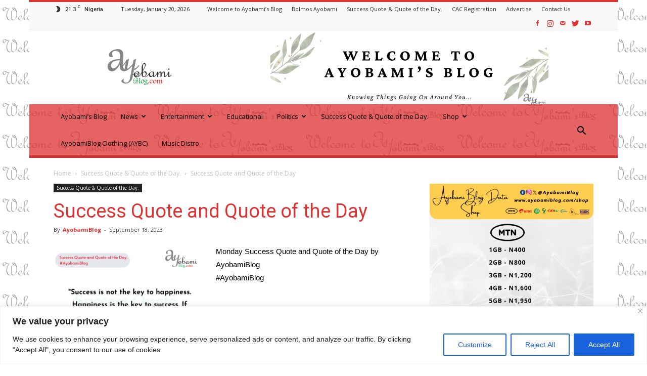

--- FILE ---
content_type: text/html; charset=utf-8
request_url: https://www.google.com/recaptcha/api2/aframe
body_size: 267
content:
<!DOCTYPE HTML><html><head><meta http-equiv="content-type" content="text/html; charset=UTF-8"></head><body><script nonce="E0yUZfgL89dRWhtO82mBAQ">/** Anti-fraud and anti-abuse applications only. See google.com/recaptcha */ try{var clients={'sodar':'https://pagead2.googlesyndication.com/pagead/sodar?'};window.addEventListener("message",function(a){try{if(a.source===window.parent){var b=JSON.parse(a.data);var c=clients[b['id']];if(c){var d=document.createElement('img');d.src=c+b['params']+'&rc='+(localStorage.getItem("rc::a")?sessionStorage.getItem("rc::b"):"");window.document.body.appendChild(d);sessionStorage.setItem("rc::e",parseInt(sessionStorage.getItem("rc::e")||0)+1);localStorage.setItem("rc::h",'1768890710316');}}}catch(b){}});window.parent.postMessage("_grecaptcha_ready", "*");}catch(b){}</script></body></html>